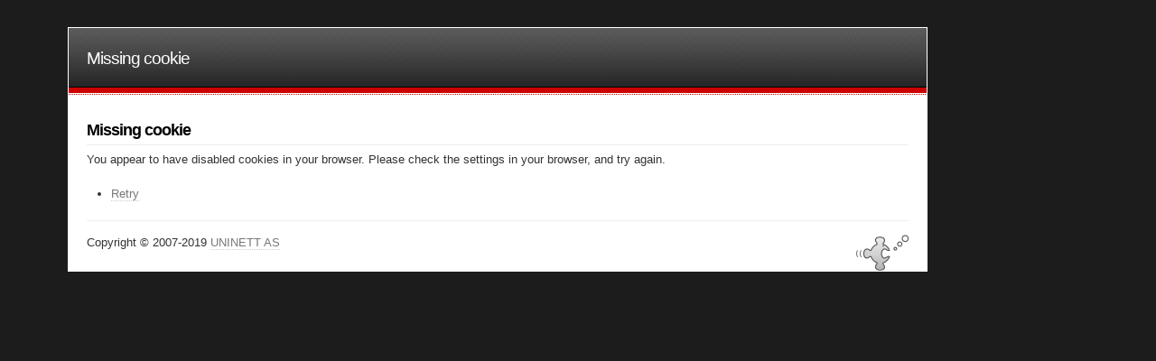

--- FILE ---
content_type: text/html; charset=UTF-8
request_url: https://login.wealthx.com/wxsamlauth/module.php/core/no_cookie.php?retryURL=https%3A%2F%2Flogin.wealthx.com%2Fwxsamlauth%2Fsaml2%2Fidp%2FSSOService.php%3Fspentityid%3Dhttps%253A%252F%252Frp.wealthx.com%252Fsaml%252Fmetadata%26cookieTime%3D1718767332
body_size: 2065
content:
<!DOCTYPE html PUBLIC "-//W3C//DTD XHTML 1.0 Transitional//EN" "http://www.w3.org/TR/xhtml1/DTD/xhtml1-transitional.dtd">
<html xmlns="http://www.w3.org/1999/xhtml" lang="en" xml:lang="en">
<head>
<meta http-equiv="Content-Type" content="text/html; charset=UTF-8"/>
<meta name="viewport" content="initial-scale=1.0"/>
<script type="text/javascript">//<![CDATA[
function SimpleSAML_focus(id){var element=document.getElementById(id);if(element!=null){element.focus();}}function SimpleSAML_show(id){var element=document.getElementById(id);if(element==null){return;}element.style.display='block';}function SimpleSAML_hide(id){var element=document.getElementById(id);if(element==null){return;}element.style.display='none';}
//]]></script>
<title>Missing cookie</title>

    <link rel="stylesheet" type="text/css" href="/wxsamlauth/resources/A.default.css.pagespeed.cf.kEErJevWv_.css"/>
    <link rel="icon" type="image/icon" href="/wxsamlauth/resources/icons/favicon.ico"/>

    <meta name="robots" content="noindex, nofollow"/>

</head>
<body>

<div id="wrap">

    <div id="header">
        <h1><a href="/wxsamlauth/">Missing cookie</a></h1>
    </div>


        <div id="content">

<h2>Missing cookie</h2><p>You appear to have disabled cookies in your browser. Please check the settings in your browser, and try again.</p><ul><li><a href="https://login.wealthx.com/wxsamlauth/saml2/idp/SSOService.php?spentityid=https%3A%2F%2Frp.wealthx.com%2Fsaml%2Fmetadata&amp;cookieTime=1718767332" id="retry">Retry</a></li></ul>            </div><!-- #content -->
            <div id="footer">
                <hr/>
                <img src="[data-uri]" alt="Small fish logo" style="float: right"/>		
                    Copyright &copy; 2007-2019 <a href="http://uninett.no/">UNINETT AS</a>

                <br style="clear: right"/>

            </div><!-- #footer -->
        </div><!-- #wrap -->
    </body>
</html>


--- FILE ---
content_type: text/css
request_url: https://login.wealthx.com/wxsamlauth/resources/A.default.css.pagespeed.cf.kEErJevWv_.css
body_size: 1584
content:
*{margin:0;padding:0}body{text-align:center;padding:10px 0;background:#1c1c1c;color:#333;font:83%/1.5 arial,tahoma,verdana,sans-serif}.body-embed{padding:0;background:#fff;font:83%/1.5 arial,tahoma,verdana,sans-serif}img{border:none;display:block}hr{margin:1em 0;background:#eee;height:1px;color:#eee;border:none;clear:both}a,a:link,a:link,a:link,a:hover{text-decoration:none;color:#777;border-bottom:1px dotted #ccc;font-weight:normal}a:link,a:visited{text-decoration:none;color:#777;border-bottom:1px dotted #ccc;font-weight:normal}.ui-tabs-nav a{border:none!important;text-decoration:none}a:visited{color:#999}a:hover,a:active{color:#069;text-decoration:none;color:#333;border-bottom:1px solid #333}#header a{color:#fff;text-decoration:none}ul{margin:.3em 0 1.5em 2em}ul.related{margin-top:-1em}li{margin-left:2em}dt{font-weight:bold}#wrap{background:#fff;border:1px solid #fff;position:relative;text-align:left;margin:20px 75px 2em 75px;max-width:950px}#languagebar{padding-left:10px;padding-right:10px}#languagebar a:link,#languagebar a:visited{text-decoration:none;color:#777;border-bottom:1px dotted #ccc;font-weight:normal}#languagebar a:hover{text-decoration:none;color:#333;border-bottom:1px solid #333}#header{background:#666 url(xheader-bkg.png.pagespeed.ic.pVnBRtVh8G.png) repeat-x 0 100%;margin:0;padding:0 0 8px}#header h1{color:#fff;font-size:145%;padding:20px 20px 12px}#content,#footer{padding:0 20px}p,ul,ol{margin:0 0 1.5em}h1,h2,h3,h4,h5,h6{letter-spacing:-1px;font-family:arial,verdana,sans-serif;margin:1.2em 0 .3em;color:#000;border-bottom:1px solid #eee;padding-bottom:.1em}h1{font-size:196%;margin-top:0;border:none}h2{font-size:136%}h3{font-size:126%}h4{font-size:116%;font-weight:bold}h5{font-size:106%}h6{font-size:96%}input{border:1px solid #ddd;border-radius:3px;padding:5px;line-height:1.5em}h1 a{text-decoration:none;border:none!important;color:#fff}h1 a:hover{border-bottom:1px dotted #eee}#content{margin-top:2em}.old{text-decoration:line-through}dl dt{color:#333}dl dd{color:#666;margin-left:3em}.efieldlist{padding:.4em;margin:.8em;border-top:1px solid #e6e6e6;border-left:1px solid #e6e6e6}.efieldlist.warning{background-color:#922;border:1px solid #333;color:#fff}.efieldlist.warning h5{color:#fff}.efieldlist h5{font-weight:bold;color:#200;margin:.3em}.trackidtext{border:1px dashed #aaa;background:#eaeaea;padding:.6em;margin:.4em}.trackidtext .trackid{border:1px solid #ccc;background:#eee;margin:.4em;padding:.4em;font-family:monospace;font-size:large}div.caution{background-color:#ff9;background-image:url(icons/experience/xgtk-dialog-warning.48x48.png.pagespeed.ic.2C13pfylSO.png);background-repeat:no-repeat;border:thin solid #444;padding:.2em .2em .2em 60px;margin:1em 0 1em 0}th.rowtitle{text-align:left}.enablebox table{border:1px solid #eee;margin-left:1em}.enablebox.mini table{float:right}.enablebox tr td{padding:.5px 1em 1px .5em;margin:0}.enablebox{font-size:85%}.enablebox tr.enabled td{background:#eee}.enablebox tr.disabled td{background:#ccc}.metadatabox{overflow:scroll;border:1px solid #eee;padding:.5em;border-radius:3px}div.preferredidp{border:1px dashed #ccc;background:#eee;padding:2px 2em 2px 2em}table.modules{border-collapse:collapse}table.modules tr td{border-bottom:1px solid #ddd}table.modules tr.even td{background:#f0f0f0}table.attributes{width:100%;margin:0;border:1px solid #bbb;border-collapse:collapse}table.attributes td.attrname{text-align:right}table.attributes tr.even td{background:#eee}table.attributes tr td{border-bottom:1px solid #bbb;border-left:0;border-right:0;background:#fff;padding-top:5px;padding-left:1em;padding-right:1em;vertical-align:top}.attrvalue{word-break:break-all;word-wrap:break-word}table#table_with_attributes tr:last-child td{border-bottom:none}fieldset.fancyfieldset{margin:2em 1em 1em 0;border:1px solid #bbb}fieldset.fancyfieldset legend{margin-left:2em;padding:3px 2em 3px 2em;border:1px solid #bbb}div#confirmation input{margin-top:.5em;margin-bottom:.5em}div#confirmation{border:1px solid #aaa;background:#eee;padding:.6em 1em .1em 1em}caption{display:none}.float-r{float:right}.float-l{float:left}#mobile_remember_username,#mobile_remember_me{display:none}@media handheld,only screen and (max-width:480px),only screen and (max-device-width:480px){#header,#languagebar,#footer,.erroricon,.loginicon,.logintext,#regular_remember_username,#regular_remember_me{display:none}body{font-size:20px}#wrap{margin:0}h1,h2,h3,h4{font-size:110%}#content{margin-bottom:10px;padding:0;padding-left:5px}input[type="text"],input[type="password"]{height:1.5em;font-size:1em}.youareadmin{font-size:50%}#mobilesubmit,#mobile_remember_username,#mobile_remember_me{display:table-row}}.btn,.btnaddonright{color:#000;border:1px solid #eee;border-radius:3px;background-color:#eee;background-image:linear-gradient(#fcfcfc,#eee);text-align:center;padding:5px;cursor:hand}.btn:hover,.btnaddonright:hover{border-color:#ccc;background-color:#ddd;background-image:linear-gradient(#eee,#ddd)}.btn img,.btnaddonright img{max-height:15px;max-width:15px}.topright{position:absolute;right:2em}.input-group{display:table}.input-group pre{background:#fff;position:relative;width:100%;vertical-align:middle;border:1px solid #eee;padding:.5em;display:table-cell}.input-group .btnaddonright{position:relative;display:inline-block;border-bottom-left-radius:0;border-bottom-right-radius:3px;border-top-left-radius:0;border-top-right-radius:3px;border-left:none}.input-group .btnaddonright:hover{border-left:1px solid #ccc}.input-group .input-left{border-bottom-left-radius:3px;border-bottom-right-radius:0;border-top-left-radius:3px;border-top-right-radius:0}